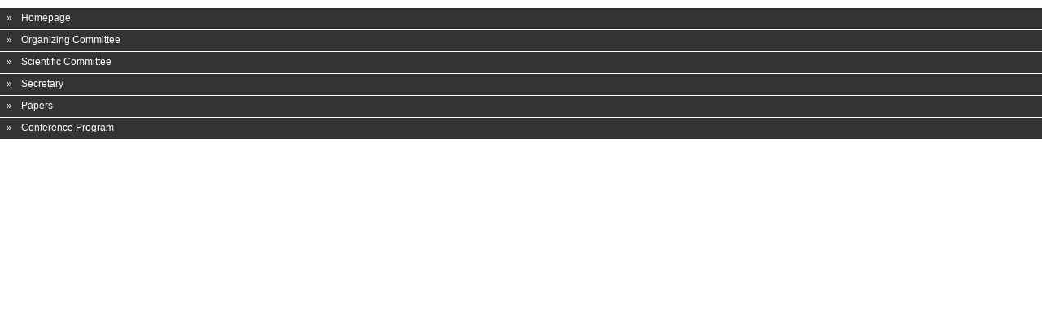

--- FILE ---
content_type: text/html
request_url: https://i-sem.info/PastConferences/ISEM2014/ISEM2014/left.htm
body_size: 756
content:
<html>
<meta content="text/html; charset=iso-8859-9" http-equiv="Content-Type">
<style type="text/css">
    a.menu
    {
        color: #ffffff;
        font-size: 12px;
        font-family: Arial, Verdana, Helvetica, sans-serif;
        text-decoration: none;
        font-weight: 500;
        margin-left: 10px;
        margin-right: 2px;
        line-height: 25px;
    }
    a.menu:hover
    {
        color: #ffffff;
        margin-left: 5px;
    }
    
    
    .ok2
    {
        color: #ffffff;
        font-family: Verdana, Arial, Helvetica, sans-serif;
        font-size: 11px;
        font-weight: 500;
        margin-left: 8px;
        margin-right: 2px;
    }
    
    .style1
    {
        color: #333333;
    }
    .style2
    {
        color: #333333;
    }
</style>
<head>
    <title>ISITES2014</title>
</head>
<body leftmargin="0" topmargin="10">
    <span class="style1"></span>
    <table bgcolor="#333333" cellspacing="0" cellpadding="0" border="0" width="100%">
        <tr>
            <td>
                <font class="ok2">»</font><a href="home.htm" target="ekran" class="menu">Homepage</a>
            </td>
        </tr>
        <tr>
            <td style="line-height: 1px; border-bottom: 1px solid #ffffff;">
                &nbsp;
            </td>
        </tr>
        <tr>
            <td height="24">
                <font class="ok2">»</font><a href="organizing.htm" target="ekran" class="menu">Organizing
                    Committee</a><a href="conference chairman.htm" target="ekran" class="menu"></a><a
                        href="authors1.htm" target="ekran" class="menu"></a>
            </td>
        </tr>
        <tr>
            <td style="line-height: 1px; border-bottom: 1px solid #ffffff;">
                &nbsp;
            </td>
        </tr>
        <tr>
            <td>
                <font class="ok2">»</font><a href="scientific.htm" target="ekran" class="menu">Scientific
                    Committee</a><a href="localcommittee.htm" target="ekran" class="menu style2">
                </a>
            </td>
        </tr>
        <tr>
            <td style="line-height: 1px; border-bottom: 1px solid #ffffff;">
                &nbsp;
            </td>
        </tr>
        <tr>
            <td>
                <font class="ok2">»</font><a href="secretary.htm" target="ekran" class="menu">Secretary</a><a
                    href="localcommittee.htm" target="ekran" class="menu style2"> </a>
            </td>
        </tr>
        <tr>
            <td style="line-height: 1px; border-bottom: 1px solid #ffffff;">
                &nbsp;
            </td>
        </tr>
        <tr>
            <td>
                <font class="ok2">»</font><a href="papers.htm" target="ekran" class="menu">Papers</a>
            </td>
        </tr>
        <tr>
            <td style="line-height: 1px; border-bottom: 1px solid #ffffff;">
                &nbsp;
            </td>
        </tr>
        <tr>
            <td>
                <font class="ok2">»</font><a href="program.htm" target="ekran" class="menu">Conference
                    Program</a>
            </td>
            <tr>
                <td style="line-height: 1px; border-bottom: 1px solid #ffffff;">
                    &nbsp;
                </td>
            </tr>
        </tr>
    </table>
</body>
</html>
